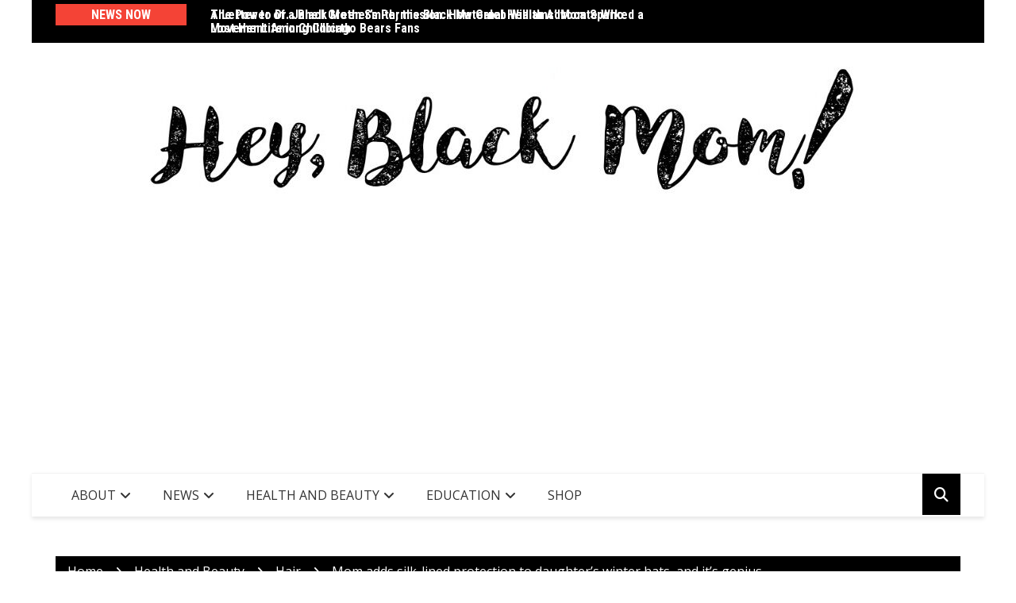

--- FILE ---
content_type: text/html; charset=UTF-8
request_url: https://www.heyblackmom.com/mom-adds-silk-lined-protection-to-daughters-winter-hats-and-its-genius/
body_size: 12005
content:
<!doctype html><html lang="en"><head><meta charset="UTF-8"><meta name="viewport" content="width=device-width, initial-scale=1"><link rel="profile" href="http://gmpg.org/xfn/11"><meta name='robots' content='index, follow, max-image-preview:large, max-snippet:-1, max-video-preview:-1' /><meta property="og:type" content="article" /><meta property="og:title" content="Mom adds silk-lined protection to daughter’s winter hats, and it’s genius" /><meta property="og:description" content="A military mom doctored her daughter's winter hats to protect her hair." /><meta property="og:image" content="https://www.heyblackmom.com/wp-content/uploads/2019/11/20191107_102946.jpg" /><meta property="og:url" content="https://www.heyblackmom.com/mom-adds-silk-lined-protection-to-daughters-winter-hats-and-its-genius/" /><meta property="og:site_name" content="Hey, Black Mom!" /><meta property="article:publisher" content="Facebook.com/heyblackmom" /><meta property="article:published_time" content="2019-11-07T07:43:35-08:00" /><meta property="article:modified_time" content="2019-11-07T11:02:08-08:00" /><meta property="og:updated_time" content="2019-11-07T11:02:08-08:00" /><meta property="og:image:width" content="3024" /><meta property="og:image:height" content="1665" /><meta name="twitter:card" content="summary_large_image"><meta name="twitter:title" content="Mom adds silk-lined protection to daughter’s winter hats, and it’s genius"><meta name="twitter:description" content="A military mom doctored her daughter's winter hats to protect her hair."><meta name="twitter:image" content="https://www.heyblackmom.com/wp-content/uploads/2019/11/20191107_102946.jpg"><meta name="twitter:site" content="@Heyblackmom "><link media="all" href="https://www.heyblackmom.com/wp-content/cache/autoptimize/css/autoptimize_3e44e279226b236e6af6867149fb678a.css" rel="stylesheet"><link media="screen" href="https://www.heyblackmom.com/wp-content/cache/autoptimize/css/autoptimize_065892e82b11b7e2276dab07a3bdf8a3.css" rel="stylesheet"><title>Mom adds silk-lined protection to daughter&#039;s winter hats, and it&#039;s genius - Hey, Black Mom!</title><link rel="canonical" href="https://www.heyblackmom.com/mom-adds-silk-lined-protection-to-daughters-winter-hats-and-its-genius/" /><meta property="og:locale" content="en_US" /><meta property="og:type" content="article" /><meta property="og:title" content="Mom adds silk-lined protection to daughter&#039;s winter hats, and it&#039;s genius - Hey, Black Mom!" /><meta property="og:description" content="A military mom doctored her daughter&#039;s winter hats to protect her hair." /><meta property="og:url" content="https://www.heyblackmom.com/mom-adds-silk-lined-protection-to-daughters-winter-hats-and-its-genius/" /><meta property="og:site_name" content="Hey, Black Mom!" /><meta property="article:publisher" content="https://www.facebook.com/heyblackmom" /><meta property="article:published_time" content="2019-11-07T15:43:35+00:00" /><meta property="article:modified_time" content="2019-11-07T19:02:08+00:00" /><meta property="og:image" content="https://www.heyblackmom.com/wp-content/uploads/2019/11/20191107_102946-1024x564.jpg" /><meta property="og:image:width" content="1024" /><meta property="og:image:height" content="564" /><meta property="og:image:type" content="image/jpeg" /><meta name="author" content="Staff" /><meta name="twitter:card" content="summary_large_image" /><meta name="twitter:creator" content="@heyblackmom" /><meta name="twitter:site" content="@heyblackmom" /><meta name="twitter:label1" content="Written by" /><meta name="twitter:data1" content="Staff" /><meta name="twitter:label2" content="Est. reading time" /><meta name="twitter:data2" content="1 minute" /><link rel='dns-prefetch' href='//fonts.googleapis.com' /><link rel="alternate" type="application/rss+xml" title="Hey, Black Mom! &raquo; Feed" href="https://www.heyblackmom.com/feed/" /><link rel="alternate" type="application/rss+xml" title="Hey, Black Mom! &raquo; Comments Feed" href="https://www.heyblackmom.com/comments/feed/" /><link rel="alternate" type="application/rss+xml" title="Hey, Black Mom! &raquo; Mom adds silk-lined protection to daughter&#8217;s winter hats, and it&#8217;s genius Comments Feed" href="https://www.heyblackmom.com/mom-adds-silk-lined-protection-to-daughters-winter-hats-and-its-genius/feed/" /><link rel="alternate" title="oEmbed (JSON)" type="application/json+oembed" href="https://www.heyblackmom.com/wp-json/oembed/1.0/embed?url=https%3A%2F%2Fwww.heyblackmom.com%2Fmom-adds-silk-lined-protection-to-daughters-winter-hats-and-its-genius%2F" /><link rel="alternate" title="oEmbed (XML)" type="text/xml+oembed" href="https://www.heyblackmom.com/wp-json/oembed/1.0/embed?url=https%3A%2F%2Fwww.heyblackmom.com%2Fmom-adds-silk-lined-protection-to-daughters-winter-hats-and-its-genius%2F&#038;format=xml" /><link rel="preconnect" href="https://fonts.googleapis.com"><link rel="preconnect" href="https://fonts.gstatic.com" crossorigin> <!--noptimize--><script id="heybl-ready">
			window.advanced_ads_ready=function(e,a){a=a||"complete";var d=function(e){return"interactive"===a?"loading"!==e:"complete"===e};d(document.readyState)?e():document.addEventListener("readystatechange",(function(a){d(a.target.readyState)&&e()}),{once:"interactive"===a})},window.advanced_ads_ready_queue=window.advanced_ads_ready_queue||[];		</script>
		<!--/noptimize--><link rel='stylesheet' id='twb-open-sans-css' href='https://fonts.googleapis.com/css?family=Open+Sans%3A300%2C400%2C500%2C600%2C700%2C800&#038;display=swap&#038;ver=6.9' type='text/css' media='all' /><link rel='stylesheet' id='royale-news-font-css' href='https://fonts.googleapis.com/css2?family=Open+Sans:ital@0;1&#038;family=Roboto+Condensed:ital,wght@0,700;1,700&#038;display=swap' type='text/css' media='all' /> <script type="text/javascript" src="https://www.heyblackmom.com/wp-includes/js/jquery/jquery.min.js?ver=3.7.1" id="jquery-core-js"></script> <script type="text/javascript" id="twbbwg-global-js-extra">var twb = {"nonce":"e7aa2e72ee","ajax_url":"https://www.heyblackmom.com/wp-admin/admin-ajax.php","plugin_url":"https://www.heyblackmom.com/wp-content/plugins/photo-gallery/booster","href":"https://www.heyblackmom.com/wp-admin/admin.php?page=twbbwg_photo-gallery"};
var twb = {"nonce":"e7aa2e72ee","ajax_url":"https://www.heyblackmom.com/wp-admin/admin-ajax.php","plugin_url":"https://www.heyblackmom.com/wp-content/plugins/photo-gallery/booster","href":"https://www.heyblackmom.com/wp-admin/admin.php?page=twbbwg_photo-gallery"};
//# sourceURL=twbbwg-global-js-extra</script> <script type="text/javascript" id="mashsb-js-extra">var mashsb = {"shares":"984","round_shares":"1","animate_shares":"0","dynamic_buttons":"0","share_url":"https://www.heyblackmom.com/mom-adds-silk-lined-protection-to-daughters-winter-hats-and-its-genius/","title":"Mom+adds+silk-lined+protection+to+daughter%E2%80%99s+winter+hats%2C+and+it%E2%80%99s+genius","image":"https://www.heyblackmom.com/wp-content/uploads/2019/11/20191107_102946.jpg","desc":"A military mom doctored her daughter's winter hats to protect her hair. ","hashtag":"Heyblackmom ","subscribe":"content","subscribe_url":"","activestatus":"1","singular":"1","twitter_popup":"1","refresh":"0","nonce":"6abcbff7ac","postid":"1681","servertime":"1769818318","ajaxurl":"https://www.heyblackmom.com/wp-admin/admin-ajax.php"};
//# sourceURL=mashsb-js-extra</script> <script type="text/javascript" id="bwg_frontend-js-extra">var bwg_objectsL10n = {"bwg_field_required":"field is required.","bwg_mail_validation":"This is not a valid email address.","bwg_search_result":"There are no images matching your search.","bwg_select_tag":"Select Tag","bwg_order_by":"Order By","bwg_search":"Search","bwg_show_ecommerce":"Show Ecommerce","bwg_hide_ecommerce":"Hide Ecommerce","bwg_show_comments":"Show Comments","bwg_hide_comments":"Hide Comments","bwg_restore":"Restore","bwg_maximize":"Maximize","bwg_fullscreen":"Fullscreen","bwg_exit_fullscreen":"Exit Fullscreen","bwg_search_tag":"SEARCH...","bwg_tag_no_match":"No tags found","bwg_all_tags_selected":"All tags selected","bwg_tags_selected":"tags selected","play":"Play","pause":"Pause","is_pro":"","bwg_play":"Play","bwg_pause":"Pause","bwg_hide_info":"Hide info","bwg_show_info":"Show info","bwg_hide_rating":"Hide rating","bwg_show_rating":"Show rating","ok":"Ok","cancel":"Cancel","select_all":"Select all","lazy_load":"0","lazy_loader":"https://www.heyblackmom.com/wp-content/plugins/photo-gallery/images/ajax_loader.png","front_ajax":"0","bwg_tag_see_all":"see all tags","bwg_tag_see_less":"see less tags"};
//# sourceURL=bwg_frontend-js-extra</script> <link rel="https://api.w.org/" href="https://www.heyblackmom.com/wp-json/" /><link rel="alternate" title="JSON" type="application/json" href="https://www.heyblackmom.com/wp-json/wp/v2/posts/1681" /><link rel="EditURI" type="application/rsd+xml" title="RSD" href="https://www.heyblackmom.com/xmlrpc.php?rsd" /><meta name="generator" content="WordPress 6.9" /><link rel='shortlink' href='https://www.heyblackmom.com/?p=1681' />  <script type="text/javascript">var jQueryMigrateHelperHasSentDowngrade = false;

			window.onerror = function( msg, url, line, col, error ) {
				// Break out early, do not processing if a downgrade reqeust was already sent.
				if ( jQueryMigrateHelperHasSentDowngrade ) {
					return true;
                }

				var xhr = new XMLHttpRequest();
				var nonce = '017d0cc60d';
				var jQueryFunctions = [
					'andSelf',
					'browser',
					'live',
					'boxModel',
					'support.boxModel',
					'size',
					'swap',
					'clean',
					'sub',
                ];
				var match_pattern = /\)\.(.+?) is not a function/;
                var erroredFunction = msg.match( match_pattern );

                // If there was no matching functions, do not try to downgrade.
                if ( null === erroredFunction || typeof erroredFunction !== 'object' || typeof erroredFunction[1] === "undefined" || -1 === jQueryFunctions.indexOf( erroredFunction[1] ) ) {
                    return true;
                }

                // Set that we've now attempted a downgrade request.
                jQueryMigrateHelperHasSentDowngrade = true;

				xhr.open( 'POST', 'https://www.heyblackmom.com/wp-admin/admin-ajax.php' );
				xhr.setRequestHeader( 'Content-Type', 'application/x-www-form-urlencoded' );
				xhr.onload = function () {
					var response,
                        reload = false;

					if ( 200 === xhr.status ) {
                        try {
                        	response = JSON.parse( xhr.response );

                        	reload = response.data.reload;
                        } catch ( e ) {
                        	reload = false;
                        }
                    }

					// Automatically reload the page if a deprecation caused an automatic downgrade, ensure visitors get the best possible experience.
					if ( reload ) {
						location.reload();
                    }
				};

				xhr.send( encodeURI( 'action=jquery-migrate-downgrade-version&_wpnonce=' + nonce ) );

				// Suppress error alerts in older browsers
				return true;
			}</script> <link rel="pingback" href="https://www.heyblackmom.com/xmlrpc.php"><style type="text/css" id="custom-background-css">body.custom-background { background-image: url("https://www.heyblackmom.com/wp-content/uploads/2017/02/Hey-Black-Mom.jpg"); background-position: left top; background-size: auto; background-repeat: repeat; background-attachment: scroll; }</style> <script  async src="https://pagead2.googlesyndication.com/pagead/js/adsbygoogle.js?client=ca-pub-4704021373006864" crossorigin="anonymous"></script><link rel="icon" href="https://www.heyblackmom.com/wp-content/uploads/2017/02/cropped-Hey-Black-Mom-1-32x32.jpg" sizes="32x32" /><link rel="icon" href="https://www.heyblackmom.com/wp-content/uploads/2017/02/cropped-Hey-Black-Mom-1-192x192.jpg" sizes="192x192" /><link rel="apple-touch-icon" href="https://www.heyblackmom.com/wp-content/uploads/2017/02/cropped-Hey-Black-Mom-1-180x180.jpg" /><meta name="msapplication-TileImage" content="https://www.heyblackmom.com/wp-content/uploads/2017/02/cropped-Hey-Black-Mom-1-270x270.jpg" />  <script>var aepc_pixel = {"pixel_id":"407892326939665","user":{},"enable_advanced_events":"yes","fire_delay":"0","can_use_sku":"yes"},
				aepc_pixel_args = [],
				aepc_extend_args = function( args ) {
					if ( typeof args === 'undefined' ) {
						args = {};
					}

					for(var key in aepc_pixel_args)
						args[key] = aepc_pixel_args[key];

					return args;
				};

			// Extend args
			if ( 'yes' === aepc_pixel.enable_advanced_events ) {
				aepc_pixel_args.userAgent = navigator.userAgent;
				aepc_pixel_args.language = navigator.language;

				if ( document.referrer.indexOf( document.domain ) < 0 ) {
					aepc_pixel_args.referrer = document.referrer;
				}
			}

						!function(f,b,e,v,n,t,s){if(f.fbq)return;n=f.fbq=function(){n.callMethod?
				n.callMethod.apply(n,arguments):n.queue.push(arguments)};if(!f._fbq)f._fbq=n;
				n.push=n;n.loaded=!0;n.version='2.0';n.agent='dvpixelcaffeinewordpress';n.queue=[];t=b.createElement(e);t.async=!0;
				t.src=v;s=b.getElementsByTagName(e)[0];s.parentNode.insertBefore(t,s)}(window,
				document,'script','https://connect.facebook.net/en_US/fbevents.js');
			
						fbq('init', aepc_pixel.pixel_id, aepc_pixel.user);

							setTimeout( function() {
				fbq('track', "PageView", aepc_pixel_args);
			}, aepc_pixel.fire_delay * 1000 );</script> </head><body class="wp-singular post-template-default single single-post postid-1681 single-format-standard custom-background wp-custom-logo wp-theme-royale-news aa-prefix-heybl-"> <a class="skip-link screen-reader-text" href="#content">Skip to content</a><div class="main-wrapper"><header class="header"><div class="top-header"><div class="container"><div class="row clearfix"><div class="col-md-8"><div class="row clearfix ticker-news-section"><div class="col-xs-3 col-sm-3"><div class="ticker-title-container"><h5 class="ticker-title"> News Now</h5></div></div><div class="col-xs-9 col-sm-9"><div class="ticker-detail-container"><div class="owl-carousel ticker-news-carousel"><div class="item"><h5 class="ticker-news"> <a href="https://www.heyblackmom.com/the-power-of-a-black-mothers-permission-how-caleb-williams-mom-sparked-a-movement-among-chicago-bears-fans/"> The Power of a Black Mother&#8217;s Permission: How Caleb Williams&#8217; Mom Sparked a Movement Among Chicago Bears Fans </a></h5></div><div class="item"><h5 class="ticker-news"> <a href="https://www.heyblackmom.com/dr-janell-green-smith-childbirth-south-carolina-midwife/"> A Letter to Dr. Janell Green Smith, the Black Maternal Health Advocate Who Lost Her Life in Childbirth </a></h5></div><div class="item"><h5 class="ticker-news"> <a href="https://www.heyblackmom.com/purple-dress-tiktok-diana-lively-responds-backlash-2025/"> Expecting Mom Reflects After Unique Purple Dress Sparks Social Media Backlash </a></h5></div><div class="item"><h5 class="ticker-news"> <a href="https://www.heyblackmom.com/texas-family-expects-first-daughter-108-years-sherman/"> Texas Family Line Expecting First Daughter in 108 Years </a></h5></div><div class="item"><h5 class="ticker-news"> <a href="https://www.heyblackmom.com/victoria-scott-miller-2025-liberation-station-black-childrens-bookstore-north-carolina/"> When Motherhood Becomes the Mission: How Raising Black Sons Built My Legacy </a></h5></div></div></div></div></div></div><div class="col-md-4 hidden-sm hidden-xs"><div class="clearfix"><div class="social-menu-container"></div></div></div></div></div></div><div class="middle-header"><div class="container"><div class="row clearfix"><div class="col-md-12"><div class="site-info text-center"> <a href="https://www.heyblackmom.com/" class="custom-logo-link" rel="home"><img width="907" height="182" src="https://www.heyblackmom.com/wp-content/uploads/2020/10/cropped-EEFA9D77-9F69-43FD-B91A-C3A24B31B665.jpeg" class="custom-logo" alt="Hey, Black Mom!" decoding="async" fetchpriority="high" srcset="https://www.heyblackmom.com/wp-content/uploads/2020/10/cropped-EEFA9D77-9F69-43FD-B91A-C3A24B31B665.jpeg 907w, https://www.heyblackmom.com/wp-content/uploads/2020/10/cropped-EEFA9D77-9F69-43FD-B91A-C3A24B31B665-300x60.jpeg 300w, https://www.heyblackmom.com/wp-content/uploads/2020/10/cropped-EEFA9D77-9F69-43FD-B91A-C3A24B31B665-768x154.jpeg 768w, https://www.heyblackmom.com/wp-content/uploads/2020/10/cropped-EEFA9D77-9F69-43FD-B91A-C3A24B31B665-900x182.jpeg 900w" sizes="(max-width: 907px) 100vw, 907px" /></a></div></div></div></div></div><div class="bottom-header"><div class="container"><div class="row clearfix"><div class="col-md-10"><div class="menu-container clearfix"><nav id="site-navigation" class="main-navigation" role="navigation"><div class="primary-menu-container"><ul id="primary-menu" class="primary-menu"><li id="menu-item-115" class="menu-item menu-item-type-post_type menu-item-object-page menu-item-has-children menu-item-115"><a href="https://www.heyblackmom.com/about/">About</a><ul class="sub-menu"><li id="menu-item-597" class="menu-item menu-item-type-post_type menu-item-object-page menu-item-597"><a href="https://www.heyblackmom.com/contact/">Contact</a></li><li id="menu-item-1842" class="menu-item menu-item-type-post_type menu-item-object-page menu-item-1842"><a href="https://www.heyblackmom.com/about/branded-content/">Branded Content</a></li><li id="menu-item-1411" class="menu-item menu-item-type-post_type menu-item-object-page menu-item-1411"><a href="https://www.heyblackmom.com/about/submit/">Submit</a></li></ul></li><li id="menu-item-590" class="menu-item menu-item-type-taxonomy menu-item-object-category menu-item-has-children menu-item-590"><a href="https://www.heyblackmom.com/category/news/">News</a><ul class="sub-menu"><li id="menu-item-1458" class="menu-item menu-item-type-taxonomy menu-item-object-category menu-item-1458"><a href="https://www.heyblackmom.com/category/news/blog/">Blog</a></li><li id="menu-item-589" class="menu-item menu-item-type-taxonomy menu-item-object-category menu-item-589"><a href="https://www.heyblackmom.com/category/inspiration/">Inspiration</a></li><li id="menu-item-1459" class="menu-item menu-item-type-taxonomy menu-item-object-category menu-item-1459"><a href="https://www.heyblackmom.com/category/news/blog/mompreneur/">Mompreneur</a></li><li id="menu-item-586" class="menu-item menu-item-type-taxonomy menu-item-object-category menu-item-586"><a href="https://www.heyblackmom.com/category/commentary/">Commentary</a></li><li id="menu-item-593" class="menu-item menu-item-type-taxonomy menu-item-object-category menu-item-593"><a href="https://www.heyblackmom.com/category/news/blog/reviews/">Reviews</a></li><li id="menu-item-660" class="menu-item menu-item-type-taxonomy menu-item-object-category menu-item-660"><a href="https://www.heyblackmom.com/category/news/events/">Events</a></li></ul></li><li id="menu-item-588" class="menu-item menu-item-type-taxonomy menu-item-object-category current-post-ancestor menu-item-has-children menu-item-588"><a href="https://www.heyblackmom.com/category/health-and-beauty/">Health and Beauty</a><ul class="sub-menu"><li id="menu-item-594" class="menu-item menu-item-type-taxonomy menu-item-object-category current-post-ancestor current-menu-parent current-post-parent menu-item-594"><a href="https://www.heyblackmom.com/category/health-and-beauty/hair/">Hair</a></li><li id="menu-item-602" class="menu-item menu-item-type-taxonomy menu-item-object-category menu-item-602"><a href="https://www.heyblackmom.com/category/health-and-beauty/food/">Food</a></li><li id="menu-item-585" class="menu-item menu-item-type-taxonomy menu-item-object-category menu-item-585"><a href="https://www.heyblackmom.com/category/breastfeeding/">Breastfeeding</a></li></ul></li><li id="menu-item-587" class="menu-item menu-item-type-taxonomy menu-item-object-category menu-item-has-children menu-item-587"><a href="https://www.heyblackmom.com/category/education/">Education</a><ul class="sub-menu"><li id="menu-item-596" class="menu-item menu-item-type-taxonomy menu-item-object-category menu-item-596"><a href="https://www.heyblackmom.com/category/crafts-and-activities/">Crafts &amp; Activities</a></li></ul></li><li id="menu-item-5089" class="menu-item menu-item-type-post_type menu-item-object-page menu-item-5089"><a href="https://www.heyblackmom.com/shop-hey-black-mom/">SHOP</a></li></ul></div></nav></div></div><div class="col-md-2 hidden-xs hidden-sm"><div class="search-container pull-right"><div class="search-icon"> <i class="fa fa-search"></i></div></div></div><div class="col-md-12 search-form-main-container"><div class="search-form-container"><form method="get" class="search-form" action="https://www.heyblackmom.com/" ><div class="input-group stylish-input-group"><label class="screen-reader-text" for="s">Search for:</label><input type="text" value="" name="s" class="form-control" /><span class="input-group-addon"><button type="submit" id="searchsubmit" value="Search"><i class="fa fa-search"></i></button></span></div></form></div></div></div></div></div></header><div id="content" class="site-content"><div class="container"><div class="row clearfix"><div class="col-md-12"><div class="breadcrumb clearfix"><nav role="navigation" aria-label="Breadcrumbs" class="breadcrumb-trail breadcrumbs" ><ul class="trail-items"  ><meta name="numberOfItems" content="4" /><meta name="itemListOrder" content="Ascending" /><li    class="trail-item trail-begin"><a href="https://www.heyblackmom.com/" rel="home" ><span >Home</span></a><meta  content="1" /></li><li    class="trail-item"><a href="https://www.heyblackmom.com/category/health-and-beauty/" ><span >Health and Beauty</span></a><meta  content="2" /></li><li    class="trail-item"><a href="https://www.heyblackmom.com/category/health-and-beauty/hair/" ><span >Hair</span></a><meta  content="3" /></li><li    class="trail-item trail-end"><a href="https://www.heyblackmom.com/mom-adds-silk-lined-protection-to-daughters-winter-hats-and-its-genius" ><span >Mom adds silk-lined protection to daughter&#8217;s winter hats, and it&#8217;s genius</span></a><meta  content="4" /></li></ul></nav></div></div></div></div><div id="primary" class="content-area inner-page-container royale-news-sidebar-position-right"><main id="main" class="site-main"><div class="container"><div class="row"><div class="col-md-8 sticky-section"><div class="row"><div class="col-md-12"><article id="post-1681" class="post-1681 post type-post status-publish format-standard has-post-thumbnail hentry category-hair tag-hey-black-mom tag-natural-hair tag-natural-hair-care tag-natural-hair-winter tag-silk-lined-winter-hats"><div class="news-section-info clearfix"><h3 class="section-title">Mom adds silk-lined protection to daughter&#8217;s winter hats, and it&#8217;s genius</h3></div><div class="single-news-content"><div class="news-image"> <img width="3024" height="1665" src="https://www.heyblackmom.com/wp-content/uploads/2019/11/20191107_102946.jpg" class="img-responsive wp-post-image" alt="Mom adds silk-lined protection to daughter&#8217;s winter hats, and it&#8217;s genius" decoding="async" srcset="https://www.heyblackmom.com/wp-content/uploads/2019/11/20191107_102946.jpg 3024w, https://www.heyblackmom.com/wp-content/uploads/2019/11/20191107_102946-300x165.jpg 300w, https://www.heyblackmom.com/wp-content/uploads/2019/11/20191107_102946-768x423.jpg 768w, https://www.heyblackmom.com/wp-content/uploads/2019/11/20191107_102946-1024x564.jpg 1024w" sizes="(max-width: 3024px) 100vw, 3024px" /></div><div class="news-detail clearfix"><div class="entry-meta"> <span class="posted-date"> <a href="https://www.heyblackmom.com/mom-adds-silk-lined-protection-to-daughters-winter-hats-and-its-genius/" rel="bookmark"><time class="entry-date published" datetime="2019-11-07T07:43:35-08:00">November 7, 2019</time><time class="updated" datetime="2019-11-07T11:02:08-08:00">November 7, 2019</time></a> </span> <span class="author vcard"> <a href="https://www.heyblackmom.com/author/staff/">Staff</a> </span> <span class="cat-links"><a href="https://www.heyblackmom.com/category/health-and-beauty/hair/" rel="category tag">Hair</a></span></div><div class="news-content editor-content-entry"><aside class="mashsb-container mashsb-main mashsb-stretched"><div class="mashsb-box"><div class="mashsb-count mash-large" style="float:left"><div class="counts mashsbcount">984</div><span class="mashsb-sharetext">SHARES</span></div><div class="mashsb-buttons"><a class="mashicon-facebook mash-large mash-center mashsb-noshadow" href="https://www.facebook.com/sharer.php?u=https%3A%2F%2Fwww.heyblackmom.com%2Fmom-adds-silk-lined-protection-to-daughters-winter-hats-and-its-genius%2F" target="_top" rel="nofollow"><span class="icon"></span><span class="text">Share</span></a><a class="mashicon-twitter mash-large mash-center mashsb-noshadow" href="https://twitter.com/intent/tweet?text=Mom%20adds%20silk-lined%20protection%20to%20daughter%E2%80%99s%20winter%20hats%2C%20and%20it%E2%80%99s%20genius&amp;url=https://www.heyblackmom.com/mom-adds-silk-lined-protection-to-daughters-winter-hats-and-its-genius/&amp;via=Heyblackmom " target="_top" rel="nofollow"><span class="icon"></span><span class="text">Tweet</span></a><div class="onoffswitch mash-large mashsb-noshadow"></div><div class="secondary-shares" style="display:none"><a class="mashicon-subscribe mash-large mash-center mashsb-noshadow" href="#" target="_top" rel="nofollow"><span class="icon"></span><span class="text">'Scribe&nbsp;</span></a><div class="onoffswitch2 mash-large mashsb-noshadow" style="display:none"></div></div></div></div><div style="clear:both"></div><div class="mashsb-toggle-container"></div></aside> <span class="span-reading-time rt-reading-time" style="display: block;"><span class="rt-label rt-prefix">Reading Time: </span> <span class="rt-time"> 2</span> <span class="rt-label rt-postfix">minutes</span></span><p>Natural hair is the new beauty standard for Rashedia Effinger, and she&#8217;s making sure her 5-year-old daughter embraces it.</p><div class='code-block code-block-1' style='margin: 8px auto; text-align: center; display: block; clear: both;'> <script async src="//pagead2.googlesyndication.com/pagead/js/adsbygoogle.js"></script> <script>(adsbygoogle = window.adsbygoogle || []).push({
    google_ad_client: "ca-pub-4704021373006864",
    enable_page_level_ads: true
  });</script></div><p>With the colder months approaching, retaining moisture is essential for black hair.</p><p>Effinger created a fix to ensure her daughter Maddie&#8217;s hair health this season.</p><p>The military mom had the inside of her daughter&#8217;s winter hats lined with silk, which helps keep her hair moisturized throughout the day. The innovative move received tons of attention and kudos in the Facebook group where she shared the idea on Wednesday.</p><figure class="wp-block-image"><img decoding="async" width="768" height="1024" src="https://www.heyblackmom.com/wp-content/uploads/2019/11/received_475215346424349-768x1024.jpeg" alt="" class="wp-image-1685" srcset="https://www.heyblackmom.com/wp-content/uploads/2019/11/received_475215346424349-768x1024.jpeg 768w, https://www.heyblackmom.com/wp-content/uploads/2019/11/received_475215346424349-225x300.jpeg 225w" sizes="(max-width: 768px) 100vw, 768px" /></figure><p>&#8220;I have to wake up by 5 a.m. daily, so doing my daughter&#8217;s hair in the morning everyday is not an option for me,&#8221; said Effinger, who opts for protective styles.</p><p>To preserve her braids and twists, Maddie also sleeps with a silk scarf and pillowcase.</p><p>This is Effinger&#8217;s second year doing silk-lined hats. She said she purchased the lining material from Amazon and took it to her local cleaners, who sewed it inside of the hats.</p><p>So, sorry mamas, her crafty work is not for sale.</p><p>&#8220;The silk-lined winter hats are a must for little girls heading out to school in the winter months,&#8221; Effinger said. &#8220;It&#8217;s super affordable and stylish.&#8221;</p><p>Natural hair health is especially important for her. She said she washes Maddie&#8217;s hair bi-weekly with apple cider vinegar.</p><p>She believes that teaching young girls about properly caring for their hair without chemicals will help them embrace it.</p><div class="wp-block-image"><figure class="aligncenter"><img decoding="async" width="1000" height="1000" src="https://www.heyblackmom.com/wp-content/uploads/2019/11/75323256_2495897720464509_4133932135801159680_o.jpg" alt="" class="wp-image-1687" srcset="https://www.heyblackmom.com/wp-content/uploads/2019/11/75323256_2495897720464509_4133932135801159680_o.jpg 1000w, https://www.heyblackmom.com/wp-content/uploads/2019/11/75323256_2495897720464509_4133932135801159680_o-150x150.jpg 150w, https://www.heyblackmom.com/wp-content/uploads/2019/11/75323256_2495897720464509_4133932135801159680_o-300x300.jpg 300w, https://www.heyblackmom.com/wp-content/uploads/2019/11/75323256_2495897720464509_4133932135801159680_o-768x768.jpg 768w" sizes="(max-width: 1000px) 100vw, 1000px" /><figcaption>Effinger&#8217;s 5-year-old daughter Maddie rocking cute afro puffs!</figcaption></figure></div><p>Silk-lined winter hats are one fun way to get them on board.</p><p>&#8220;Once you know the type of hair you have, you can maintain the length and density with proper care and knowledge,&#8221; Effinger said. &#8220;Once you give a child a routine, they will use it forever.&#8221;</p><aside class="mashsb-container mashsb-main mashsb-stretched"><div class="mashsb-box"><div class="mashsb-count mash-large" style="float:left"><div class="counts mashsbcount">984</div><span class="mashsb-sharetext">SHARES</span></div><div class="mashsb-buttons"><a class="mashicon-facebook mash-large mash-center mashsb-noshadow" href="https://www.facebook.com/sharer.php?u=https%3A%2F%2Fwww.heyblackmom.com%2Fmom-adds-silk-lined-protection-to-daughters-winter-hats-and-its-genius%2F" target="_top" rel="nofollow"><span class="icon"></span><span class="text">Share</span></a><a class="mashicon-twitter mash-large mash-center mashsb-noshadow" href="https://twitter.com/intent/tweet?text=Mom%20adds%20silk-lined%20protection%20to%20daughter%E2%80%99s%20winter%20hats%2C%20and%20it%E2%80%99s%20genius&amp;url=https://www.heyblackmom.com/mom-adds-silk-lined-protection-to-daughters-winter-hats-and-its-genius/&amp;via=Heyblackmom " target="_top" rel="nofollow"><span class="icon"></span><span class="text">Tweet</span></a><div class="onoffswitch mash-large mashsb-noshadow"></div><div class="secondary-shares" style="display:none"><a class="mashicon-subscribe mash-large mash-center mashsb-noshadow" href="#" target="_top" rel="nofollow"><span class="icon"></span><span class="text">'Scribe&nbsp;</span></a><div class="onoffswitch2 mash-large mashsb-noshadow" style="display:none"></div></div></div></div><div style="clear:both"></div><div class="mashsb-toggle-container"></div></aside></div></div></div></article></div><div class="col-sm-12"><nav class="navigation post-navigation" aria-label="Posts"><h2 class="screen-reader-text">Post navigation</h2><div class="nav-links"><div class="nav-previous"><a href="https://www.heyblackmom.com/when-youre-overwhelmed-with-the-dark-side-of-motherhood/" rel="prev">When you’re overwhelmed with the dark side of motherhood</a></div><div class="nav-next"><a href="https://www.heyblackmom.com/black-dad-spotlight-philly-fathers-bond-with-daughters-over-ballet/" rel="next">Black Dad Spotlight: Philly fathers bond with daughters over ballet</a></div></div></nav></div><div id="disqus_thread"></div></div></div><div class="col-md-4 royale-news-sidebar sticky-section"><div class="row clearfix sidebar"><div id="mashsb_mostshared_posts_widget-4" class="col-md-12 widget widget_mashsb_mostshared_posts_widget"><div class="widget-info clearfix"><h3 class="widget-title">Most Shared Posts</h3></div><ul class="mashsb-share-widget"><li><div class="mashsb-widget-img" style="background-image: url(https://www.heyblackmom.com/wp-content/uploads/2025/09/Miss-Edmonias-Class-of-Wildfires-2-scaled-e1757098714177.jpg);background-size: cover;background-repeat: no-repeat;background-position: 50% 50%;width:80px;height:80px;"><a class="mashsb-widget-link" href="https://www.heyblackmom.com/victoria-scott-miller-2025-liberation-station-black-childrens-bookstore-north-carolina/" style="display:block;width:80px;height:80px;">&nbsp</a></div><div class="mashsb-widget-post-title"><a class="mashsb-widget-link" href="https://www.heyblackmom.com/victoria-scott-miller-2025-liberation-station-black-childrens-bookstore-north-carolina/">When Motherhood Becomes the Mission: How Raising Black Sons Built My L...</a></div><div class="mashsb-excerpt">Victoria Scott-Miller speaks profoundly on how motherhood led her to other purposes in life, includi</div> <span class="mashicon-share">52 Shares</span></li><li><div class="mashsb-widget-img" style="background-image: url(https://www.heyblackmom.com/wp-content/uploads/2025/06/black-baby-wearing.jpeg);background-size: cover;background-repeat: no-repeat;background-position: 50% 50%;width:80px;height:80px;"><a class="mashsb-widget-link" href="https://www.heyblackmom.com/how-babywearing-supports-postpartum-recovery-black-babywearing-week-202/" style="display:block;width:80px;height:80px;">&nbsp</a></div><div class="mashsb-widget-post-title"><a class="mashsb-widget-link" href="https://www.heyblackmom.com/how-babywearing-supports-postpartum-recovery-black-babywearing-week-202/">How Babywearing Supports Maternal Mental Health: Postpartum Tips for a...</a></div><div class="mashsb-excerpt">The founder of Black Birth Central shares her personal and professional insights why every new mom s</div> <span class="mashicon-share">40 Shares</span></li><li><div class="mashsb-widget-img" style="background-image: url(https://www.heyblackmom.com/wp-content/uploads/2025/05/hbm_screenings.png);background-size: cover;background-repeat: no-repeat;background-position: 50% 50%;width:80px;height:80px;"><a class="mashsb-widget-link" href="https://www.heyblackmom.com/screenings-to-prepare-for-health-changes/" style="display:block;width:80px;height:80px;">&nbsp</a></div><div class="mashsb-widget-post-title"><a class="mashsb-widget-link" href="https://www.heyblackmom.com/screenings-to-prepare-for-health-changes/">How to Get Prepared for the Health Changes That Come with Age...</a></div><div class="mashsb-excerpt">Some screenings, including basic hearing and vision, can help you be more vigilant about your health</div> <span class="mashicon-share">0 Shares</span></li><li><div class="mashsb-widget-img" style="background-image: url(https://www.heyblackmom.com/wp-content/uploads/2025/09/IMG_1539.jpeg);background-size: cover;background-repeat: no-repeat;background-position: 50% 50%;width:80px;height:80px;"><a class="mashsb-widget-link" href="https://www.heyblackmom.com/how-to-encourage-children-to-read-at-home/" style="display:block;width:80px;height:80px;">&nbsp</a></div><div class="mashsb-widget-post-title"><a class="mashsb-widget-link" href="https://www.heyblackmom.com/how-to-encourage-children-to-read-at-home/">How to Encourage Children to Read at Home...</a></div><div class="mashsb-excerpt">With screen time playing a part in many children’s lives, it may be harder to instill a love for r</div> <span class="mashicon-share">0 Shares</span></li><li><div class="mashsb-widget-img" style="background-image: url(https://www.heyblackmom.com/wp-content/uploads/2025/05/hbm_lauren-speed.webp);background-size: cover;background-repeat: no-repeat;background-position: 50% 50%;width:80px;height:80px;"><a class="mashsb-widget-link" href="https://www.heyblackmom.com/lauren-cameron-love-is-blind-pregnant-announcement-fertility/" style="display:block;width:80px;height:80px;">&nbsp</a></div><div class="mashsb-widget-post-title"><a class="mashsb-widget-link" href="https://www.heyblackmom.com/lauren-cameron-love-is-blind-pregnant-announcement-fertility/">&#8216;Love is Blind&#8217; Stars Lauren and Cameron Expecting First B...</a></div><div class="mashsb-excerpt">Lauren described her pregnancy as &#039;a light in the darkness&#039; after the Netflix series&#039; fan-favorite c</div> <span class="mashicon-share">0 Shares</span></li><li><div class="mashsb-widget-img" style="background-image: url(https://www.heyblackmom.com/wp-content/uploads/2025/09/IMG_1540.jpeg);background-size: cover;background-repeat: no-repeat;background-position: 50% 50%;width:80px;height:80px;"><a class="mashsb-widget-link" href="https://www.heyblackmom.com/how-to-support-your-childs-development/" style="display:block;width:80px;height:80px;">&nbsp</a></div><div class="mashsb-widget-post-title"><a class="mashsb-widget-link" href="https://www.heyblackmom.com/how-to-support-your-childs-development/">How to Support Your Child’s Development...</a></div><div class="mashsb-excerpt">These four tips can help you connect with your child as early as possible and foster their developme</div> <span class="mashicon-share">0 Shares</span></li><li><div class="mashsb-widget-img" style="background-image: url(https://www.heyblackmom.com/wp-content/uploads/2025/07/60F82273-A750-401B-8DB6-E02504334FFE.jpeg);background-size: cover;background-repeat: no-repeat;background-position: 50% 50%;width:80px;height:80px;"><a class="mashsb-widget-link" href="https://www.heyblackmom.com/asking-parents-for-help-black-moms/" style="display:block;width:80px;height:80px;">&nbsp</a></div><div class="mashsb-widget-post-title"><a class="mashsb-widget-link" href="https://www.heyblackmom.com/asking-parents-for-help-black-moms/">Three Times You May Ask a Parent for Help...</a></div><div class="mashsb-excerpt">There&#039;s no shame in asking for help because being a parent is the ultimate juggling act.</div> <span class="mashicon-share">0 Shares</span></li><li><div class="mashsb-widget-img" style="background-image: url(https://www.heyblackmom.com/wp-content/uploads/2025/09/sherman-family.png);background-size: cover;background-repeat: no-repeat;background-position: 50% 50%;width:80px;height:80px;"><a class="mashsb-widget-link" href="https://www.heyblackmom.com/texas-family-expects-first-daughter-108-years-sherman/" style="display:block;width:80px;height:80px;">&nbsp</a></div><div class="mashsb-widget-post-title"><a class="mashsb-widget-link" href="https://www.heyblackmom.com/texas-family-expects-first-daughter-108-years-sherman/">Texas Family Line Expecting First Daughter in 108 Years...</a></div><div class="mashsb-excerpt">Michael Sherman Jr. and his wife Joacquia Sherman made family history during their September gender</div> <span class="mashicon-share">0 Shares</span></li><li><div class="mashsb-widget-img" style="background-image: url(https://www.heyblackmom.com/wp-content/uploads/2025/07/unnamed.jpg);background-size: cover;background-repeat: no-repeat;background-position: 50% 50%;width:80px;height:80px;"><a class="mashsb-widget-link" href="https://www.heyblackmom.com/buying-a-house-with-kids-tips-2025/" style="display:block;width:80px;height:80px;">&nbsp</a></div><div class="mashsb-widget-post-title"><a class="mashsb-widget-link" href="https://www.heyblackmom.com/buying-a-house-with-kids-tips-2025/">So, You Want to Buy a House? These Tips Can Help Get You Started...</a></div><div class="mashsb-excerpt">It takes work but it&#039;s possible to provide some extra security and generational wealth through home</div> <span class="mashicon-share">0 Shares</span></li><li><div class="mashsb-widget-img" style="background-image: url(https://www.heyblackmom.com/wp-content/uploads/2025/08/IMG_1239.jpeg);background-size: cover;background-repeat: no-repeat;background-position: 50% 50%;width:80px;height:80px;"><a class="mashsb-widget-link" href="https://www.heyblackmom.com/how-to-prioritize-your-health-in-motherhood/" style="display:block;width:80px;height:80px;">&nbsp</a></div><div class="mashsb-widget-post-title"><a class="mashsb-widget-link" href="https://www.heyblackmom.com/how-to-prioritize-your-health-in-motherhood/">How to Prioritize Your Health in Motherhood...</a></div><div class="mashsb-excerpt">It’s far too easy for moms to put everything else first. Between looking after the house, helping</div> <span class="mashicon-share">0 Shares</span></li></ul></div></div></div></div></div></main></div></div><footer class="footer"><div class="container"><div class="row clearfix top-footer"><div id="royale-news-social-widget-6" class="col-md-3 widget royale-news-social-widget"><div class="widget-social-links"><ul class="social-links-list"><li class="facebook-link"> <a href="http://Facebook.com/heyblackmom" class="clearfix"> Facebook <span class="social-icon"> <i class="fa fa-facebook"></i> </span> </a></li><li class="twitter-link"> <a href="http://Twitter.com/heyblackmom" class="clearfix"> Twitter <span class="social-icon"> <i class="fa fa-twitter"></i> </span> </a></li><li class="instagram-link"> <a href="http://Instagram.com/heyblackmom" class="clearfix"> Instagram <span class="social-icon"> <i class="fa fa-instagram"></i> </span> </a></li></ul></div></div><div id="custom_html-3" class="widget_text col-md-3 widget widget_custom_html"><div class="textwidget custom-html-widget"><link href="//cdn-images.mailchimp.com/embedcode/horizontal-slim-10_7.css" rel="stylesheet" type="text/css"><div id="mc_embed_signup"><form action="https://heyblackmom.us18.list-manage.com/subscribe/post?u=23e82f494afd330b01618493f&amp;id=55ea45f915" method="post" id="mc-embedded-subscribe-form" name="mc-embedded-subscribe-form" class="validate" target="_blank" novalidate><div id="mc_embed_signup_scroll"> <label for="mce-EMAIL">Unique stories about Black moms right to your inbox</label> <input type="email" value="" name="EMAIL" class="email" id="mce-EMAIL" placeholder="email address" required><div style="position: absolute; left: -5000px;" aria-hidden="true"><input type="text" name="b_23e82f494afd330b01618493f_55ea45f915" tabindex="-1" value=""></div><div class="clear"><input type="submit" value="Subscribe" name="subscribe" id="mc-embedded-subscribe" class="button"></div></div></form></div></div></div><div id="custom_html-5" class="widget_text col-md-3 widget widget_custom_html"><div class="textwidget custom-html-widget">All the information on heyblackmom.com is published in good faith and for the purpose of general knowledge. We are not responsible for the action you take upon consuming our content and are not affiliated with the hyperlinked web pages that appear throughout. Hey, Black Mom! honors your privacy.</div></div></div><div class="row clearfix bottom-footer"><div class="col-md-6"><div class="copyright-container"><h5 class="copyright-text"><p>© 2020 Hey, Black Mom!</p></h5></div></div><div class="col-md-6"><div class="footer-menu-container"><div class="menu-footer-container"><ul id="menu-footer" class="footer-menu clearfix"><li id="menu-item-18" class="menu-item menu-item-type-custom menu-item-object-custom menu-item-home menu-item-18"><a href="https://www.heyblackmom.com">Home</a></li><li id="menu-item-601" class="menu-item menu-item-type-post_type menu-item-object-page menu-item-601"><a href="https://www.heyblackmom.com/about/">About</a></li><li id="menu-item-600" class="menu-item menu-item-type-post_type menu-item-object-page menu-item-600"><a href="https://www.heyblackmom.com/about/submit/">Submit</a></li></ul></div></div></div></div></div></footer><div class="scroll-top" id="scroll-top"> <i class="fa fa-long-arrow-up"></i></div> <noscript><img height="1" width="1" style="display:none" src="https://www.facebook.com/tr?id=407892326939665&amp;ev=PageView&amp;noscript=1"/></noscript> <script type="speculationrules">{"prefetch":[{"source":"document","where":{"and":[{"href_matches":"/*"},{"not":{"href_matches":["/wp-*.php","/wp-admin/*","/wp-content/uploads/*","/wp-content/*","/wp-content/plugins/*","/wp-content/themes/royale-news/*","/*\\?(.+)"]}},{"not":{"selector_matches":"a[rel~=\"nofollow\"]"}},{"not":{"selector_matches":".no-prefetch, .no-prefetch a"}}]},"eagerness":"conservative"}]}</script> <script type="text/javascript" id="clicktrack-adrotate-js-extra">var click_object = {"ajax_url":"https://www.heyblackmom.com/wp-admin/admin-ajax.php"};
//# sourceURL=clicktrack-adrotate-js-extra</script> <script type="text/javascript" src="https://www.heyblackmom.com/wp-includes/js/dist/hooks.min.js?ver=dd5603f07f9220ed27f1" id="wp-hooks-js"></script> <script type="text/javascript" src="https://www.heyblackmom.com/wp-includes/js/dist/i18n.min.js?ver=c26c3dc7bed366793375" id="wp-i18n-js"></script> <script type="text/javascript" id="wp-i18n-js-after">wp.i18n.setLocaleData( { 'text direction\u0004ltr': [ 'ltr' ] } );
//# sourceURL=wp-i18n-js-after</script> <script type="text/javascript" id="contact-form-7-js-before">var wpcf7 = {
    "api": {
        "root": "https:\/\/www.heyblackmom.com\/wp-json\/",
        "namespace": "contact-form-7\/v1"
    }
};
//# sourceURL=contact-form-7-js-before</script> <script type="text/javascript" id="disqus_count-js-extra">var countVars = {"disqusShortname":"heyblackmom-com"};
//# sourceURL=disqus_count-js-extra</script> <script type="text/javascript" id="disqus_embed-js-extra">var embedVars = {"disqusConfig":{"integration":"wordpress 3.1.3 6.9"},"disqusIdentifier":"1681 https://www.heyblackmom.com/?p=1681","disqusShortname":"heyblackmom-com","disqusTitle":"Mom adds silk-lined protection to daughter\u2019s winter hats, and it\u2019s genius","disqusUrl":"https://www.heyblackmom.com/mom-adds-silk-lined-protection-to-daughters-winter-hats-and-its-genius/","postId":"1681"};
//# sourceURL=disqus_embed-js-extra</script> <script type="text/javascript" id="aepc-pixel-events-js-extra">var aepc_pixel_events = {"custom_events":{"AdvancedEvents":[{"params":{"login_status":"not_logged_in","post_type":"post","object_id":1681,"object_type":"single","tax_category":["Hair"],"tax_post_tag":["hey black mom","natural hair","Natural hair care","Natural hair winter","Silk lined winter hats"]}}]},"link_clicks":{"https://heyblackmom.us18.list-manage.com/subscribe/post?u=23e82f494afd330b01618493f&id=55ea45f915":{"contains":[{"trackType":"track","trackName":"Subscribe","trackParams":[]}]}},"api":{"root":"https://www.heyblackmom.com/wp-json/","nonce":"93d2810b03"}};
//# sourceURL=aepc-pixel-events-js-extra</script> <script id="wp-emoji-settings" type="application/json">{"baseUrl":"https://s.w.org/images/core/emoji/17.0.2/72x72/","ext":".png","svgUrl":"https://s.w.org/images/core/emoji/17.0.2/svg/","svgExt":".svg","source":{"concatemoji":"https://www.heyblackmom.com/wp-includes/js/wp-emoji-release.min.js?ver=6.9"}}</script> <script type="module">/*! This file is auto-generated */
const a=JSON.parse(document.getElementById("wp-emoji-settings").textContent),o=(window._wpemojiSettings=a,"wpEmojiSettingsSupports"),s=["flag","emoji"];function i(e){try{var t={supportTests:e,timestamp:(new Date).valueOf()};sessionStorage.setItem(o,JSON.stringify(t))}catch(e){}}function c(e,t,n){e.clearRect(0,0,e.canvas.width,e.canvas.height),e.fillText(t,0,0);t=new Uint32Array(e.getImageData(0,0,e.canvas.width,e.canvas.height).data);e.clearRect(0,0,e.canvas.width,e.canvas.height),e.fillText(n,0,0);const a=new Uint32Array(e.getImageData(0,0,e.canvas.width,e.canvas.height).data);return t.every((e,t)=>e===a[t])}function p(e,t){e.clearRect(0,0,e.canvas.width,e.canvas.height),e.fillText(t,0,0);var n=e.getImageData(16,16,1,1);for(let e=0;e<n.data.length;e++)if(0!==n.data[e])return!1;return!0}function u(e,t,n,a){switch(t){case"flag":return n(e,"\ud83c\udff3\ufe0f\u200d\u26a7\ufe0f","\ud83c\udff3\ufe0f\u200b\u26a7\ufe0f")?!1:!n(e,"\ud83c\udde8\ud83c\uddf6","\ud83c\udde8\u200b\ud83c\uddf6")&&!n(e,"\ud83c\udff4\udb40\udc67\udb40\udc62\udb40\udc65\udb40\udc6e\udb40\udc67\udb40\udc7f","\ud83c\udff4\u200b\udb40\udc67\u200b\udb40\udc62\u200b\udb40\udc65\u200b\udb40\udc6e\u200b\udb40\udc67\u200b\udb40\udc7f");case"emoji":return!a(e,"\ud83e\u1fac8")}return!1}function f(e,t,n,a){let r;const o=(r="undefined"!=typeof WorkerGlobalScope&&self instanceof WorkerGlobalScope?new OffscreenCanvas(300,150):document.createElement("canvas")).getContext("2d",{willReadFrequently:!0}),s=(o.textBaseline="top",o.font="600 32px Arial",{});return e.forEach(e=>{s[e]=t(o,e,n,a)}),s}function r(e){var t=document.createElement("script");t.src=e,t.defer=!0,document.head.appendChild(t)}a.supports={everything:!0,everythingExceptFlag:!0},new Promise(t=>{let n=function(){try{var e=JSON.parse(sessionStorage.getItem(o));if("object"==typeof e&&"number"==typeof e.timestamp&&(new Date).valueOf()<e.timestamp+604800&&"object"==typeof e.supportTests)return e.supportTests}catch(e){}return null}();if(!n){if("undefined"!=typeof Worker&&"undefined"!=typeof OffscreenCanvas&&"undefined"!=typeof URL&&URL.createObjectURL&&"undefined"!=typeof Blob)try{var e="postMessage("+f.toString()+"("+[JSON.stringify(s),u.toString(),c.toString(),p.toString()].join(",")+"));",a=new Blob([e],{type:"text/javascript"});const r=new Worker(URL.createObjectURL(a),{name:"wpTestEmojiSupports"});return void(r.onmessage=e=>{i(n=e.data),r.terminate(),t(n)})}catch(e){}i(n=f(s,u,c,p))}t(n)}).then(e=>{for(const n in e)a.supports[n]=e[n],a.supports.everything=a.supports.everything&&a.supports[n],"flag"!==n&&(a.supports.everythingExceptFlag=a.supports.everythingExceptFlag&&a.supports[n]);var t;a.supports.everythingExceptFlag=a.supports.everythingExceptFlag&&!a.supports.flag,a.supports.everything||((t=a.source||{}).concatemoji?r(t.concatemoji):t.wpemoji&&t.twemoji&&(r(t.twemoji),r(t.wpemoji)))});
//# sourceURL=https://www.heyblackmom.com/wp-includes/js/wp-emoji-loader.min.js</script> <!--noptimize--><script>!function(){window.advanced_ads_ready_queue=window.advanced_ads_ready_queue||[],advanced_ads_ready_queue.push=window.advanced_ads_ready;for(var d=0,a=advanced_ads_ready_queue.length;d<a;d++)advanced_ads_ready(advanced_ads_ready_queue[d])}();</script><!--/noptimize--></div> <script defer src="https://www.heyblackmom.com/wp-content/cache/autoptimize/js/autoptimize_e0cb959122b092fa88b1b7024e66dba5.js"></script></body></html>

--- FILE ---
content_type: text/html; charset=utf-8
request_url: https://www.google.com/recaptcha/api2/aframe
body_size: 266
content:
<!DOCTYPE HTML><html><head><meta http-equiv="content-type" content="text/html; charset=UTF-8"></head><body><script nonce="53vtyKoolR04cNjGw0YbHw">/** Anti-fraud and anti-abuse applications only. See google.com/recaptcha */ try{var clients={'sodar':'https://pagead2.googlesyndication.com/pagead/sodar?'};window.addEventListener("message",function(a){try{if(a.source===window.parent){var b=JSON.parse(a.data);var c=clients[b['id']];if(c){var d=document.createElement('img');d.src=c+b['params']+'&rc='+(localStorage.getItem("rc::a")?sessionStorage.getItem("rc::b"):"");window.document.body.appendChild(d);sessionStorage.setItem("rc::e",parseInt(sessionStorage.getItem("rc::e")||0)+1);localStorage.setItem("rc::h",'1769818324184');}}}catch(b){}});window.parent.postMessage("_grecaptcha_ready", "*");}catch(b){}</script></body></html>